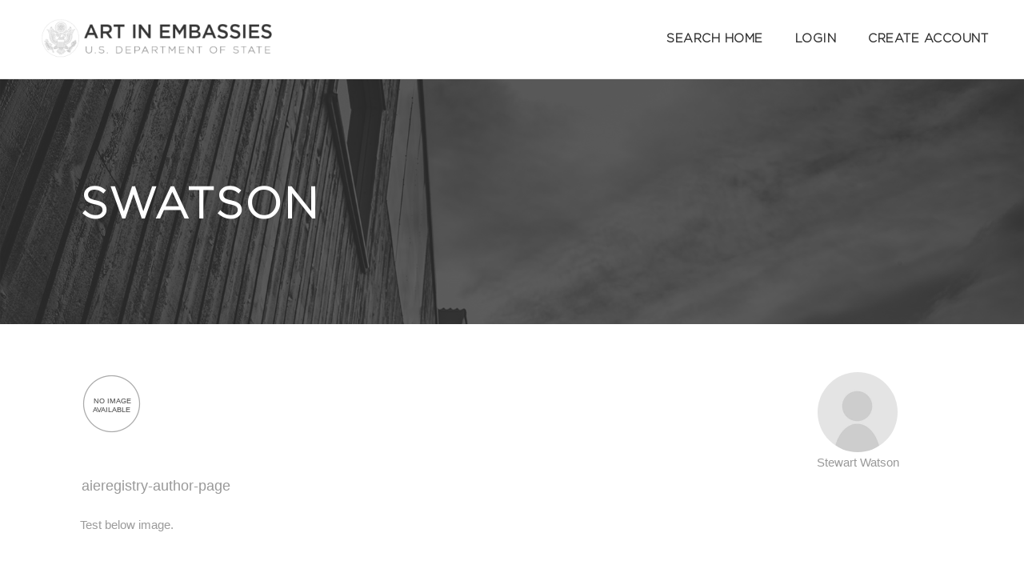

--- FILE ---
content_type: text/html; charset=UTF-8
request_url: http://aieregistry.org/wp-admin/admin-ajax.php
body_size: 31
content:

Loading...

--- FILE ---
content_type: text/css
request_url: http://aieregistry.org/wp-content/plugins/wp-upg/css/style.css?ver=2.19
body_size: 1051
content:
.odude_hide{
	display: none;
}
.button-success,
        .button-error,
        .button-warning,
        .button-secondary {
            color: white;
            border-radius: 4px;
            text-shadow: 0 1px 1px rgba(0, 0, 0, 0.2);
        }

        .button-success {
            background: rgb(28, 184, 65); /* this is a green */
        }

        .button-error {
            background: rgb(202, 60, 60); /* this is a maroon */
        }

        .button-warning {
            background: rgb(223, 117, 20); /* this is an orange */
        }

        .button-secondary {
            background: rgb(66, 184, 221); /* this is a light blue */
        }

.odude_info {
    color: #00529B;
    background-color: #BDE5F8;
}
.odude_success {
    color: #4F8A10;
    background-color: #DFF2BF;
}
.odude_warning {
    color: #9F6000;
    background-color: #FEEFB3;
}
.odude_error {
    color: #D8000C;
    background-color: #FFBABA;
}
.odude_info i, .isa_success i, .isa_warning i, .isa_error i {
    margin:10px 22px;
    font-size:2em;
    vertical-align:middle;
}

.odude_left {
  float: left;
  text-align: right;
  margin: 2px 10px;
  display: inline;
}

.odude_right {
  float: left;
  text-align: left;
  display: inline;
}
label.error{
    font-size:10px; color:red;
}
.obox_basic 
{
  border: 1px solid #ddd;
  padding: 10px 12px;
  margin-bottom: 15px;
  background: #fff;
  obox-sizing: border-obox;
  border-radius: 3px;
  overflow: hidden;
  margin: 0px 5px 5px 0px;
}
.obox {
  border: 1px solid #ddd;
  padding: 10px 12px;
  margin-bottom: 15px;
  background: #fff;
  obox-sizing: border-obox;
  border-radius: 3px;
/* aieregistry customization it was hidden before */
  overflow: inherit;
  margin: 0px 5px 5px 0px;
}
.obox:hover {
  border: 1px solid #5890FF;
  padding: 10px 12px;
  margin-bottom: 15px;
  background: #fff;
  obox-sizing: border-obox;
  border-radius: 3px;
  overflow: hidden;
  margin: 0px 5px 5px 0px;
}
.obox.blue {
  border: 1px solid #5890FF;
}
.obox .header {
  position: relative;
  color: #9197a3;
  font-size: 12px;
  line-height: 1.38;
  padding-bottom: 8px;
  margin-bottom: 8px;
  border-bottom: 1px solid #ddd;
}
.obox .header a {
  font-weight: bold;
}
.obox .header .date {
  position: absolute;
  right: 0;
  top: 0;
}
.obox .links {
  margin-top: 8px;
  font-size: 12px;
  line-height: 1.38;
}
.obox .links a {
  color: #5890FF;
  text-decoration: none;
}
.obox .links a:hover {
  text-decoration: underline;
}
.obox .footer {
  color: #444;
  font-size: 12px;
  line-height: 1.38;
  border-top: 1px solid #ddd;
  background: #F6F7F8;
  padding: 5px 12px;
  margin: 8px -12px -10px -12px;
}

.margin-box {
            padding: 0.1em;
        }

		div.odude_img {
    margin: 5px;
    border: 1px solid #ccc;
    float: left;
    width: 180px;
}




div.odude_img:hover {
    border: 1px solid #777;
}

div.odude_img img {
    width: 100%;
    height: auto;
}

div.odude_desc {
    padding: 15px;
    text-align: center;
}


/* Text over Image */

.upg_text_over_image {
  position: relative;

}

.upg_text_over_image p {
  background-color: black;
  top: 5%;
  color: white;
  font-family: Roboto;
  font-size: 1.25em;
  left: 0;
  padding: 0.25em 0.75em;
  position: absolute;
}

.upg_headline
{
color: #444;
 margin: 0;
 padding: 0px 0px 6px 0px;
 font-size: 20px;
 line-height: 16px;
 font-weight: bold;
}



--- FILE ---
content_type: application/javascript
request_url: http://aieregistry.org/wp-content/plugins/wp-upg/js/common.js?ver=2.19
body_size: 335
content:
/* Initialize common javascript functions of UPG*/
jQuery(function ($) {
 jQuery('a.wp-upg').colorbox({scalePhotos: true,  innerWidth:"80%", innerHeight:"80%",rel:'wp-upg'});
 jQuery(".inline").colorbox({inline:true, width:"50%", rel:'wp-upg'});
 jQuery(".youtube").colorbox({iframe:true, innerWidth:"80%", innerHeight:"80%",rel:'wp-upg'});
  //jQuery.fancybox.open('<div class="message"><h2>Hello!</h2><p>You are awesome!</p></div>');
  /*
    jQuery('[data-fancybox="images"]').fancybox({
      thumbs: {
        autoStart: true,
        axis: 'x'
      }
    })
  */
});



--- FILE ---
content_type: application/javascript
request_url: http://aieregistry.org/wp-content/plugins/jquery-colorbox/js/jquery-colorbox-wrapper.js?ver=4.6.2
body_size: 4321
content:
/**
 * @package Techotronic
 * @subpackage jQuery Colorbox
 *
 * @since 3.2
 * @author Arne Franken
 * @author (Contributor) Fabian Wolf (http://usability-idealist.de/)
 * @author (Contributor) Jason Stapels (jstapels@realmprojects.com)
 *
 * Colorbox Javascript
 */
var COLORBOX_INTERNAL_LINK_PATTERN = /^#.*/;
var COLORBOX_SUFFIX_PATTERN = /\.(?:jpe?g|gif|png|bmp)/i;
var COLORBOX_MANUAL = "colorbox-manual";
var COLORBOX_OFF_CLASS = ".colorbox-off";
var COLORBOX_LINK_CLASS = ".colorbox-link";
var COLORBOX_OFF = "colorbox-off";
var COLORBOX_CLASS_PATTERN = "colorbox-[0-9]+";
var COLORBOX_LINK_CLASS_PATTERN = "colorbox-link-[0-9]+";

/**
 * This block calls all functions on page load.
 */
jQuery(document).ready(function() {

  emulateConsoleForIE();

//  console.group('jQuery Colorbox log messages');
  //check if config JavaScript was successfully inserted. Load defaults otherwise.
  if(typeof jQueryColorboxSettingsArray !== 'object') {
    jQueryColorboxSettingsArray = getColorboxConfigDefaults();
  }

  if (jQueryColorboxSettingsArray.autoColorboxJavaScript === "true") {
    colorboxAddManualClass();
  }
  if (jQueryColorboxSettingsArray.colorboxAddClassToLinks === "true") {
    colorboxAddClassToLinks();
  }
  if (jQueryColorboxSettingsArray.autoHideFlash === "true") {
    colorboxHideFlash();
    colorboxShowFlash();
  }
  colorboxSelector();
  console.groupEnd();
});

/**
 * Make console.log do nothing in IE 9 and below, otherwise JavaScript would break
 *
 * @since 4.3
 * @author Arne Franken
 */
(function(jQuery) {
  emulateConsoleForIE = function() {

    if (!console) {
      console = {};
    }
    // union of Chrome, FF, IE, and Safari console methods
    var m = [
      "log", "info", "warn", "error", "debug", "trace", "dir", "group",
      "groupCollapsed", "groupEnd", "time", "timeEnd", "profile", "profileEnd",
      "dirxml", "assert", "count", "markTimeline", "timeStamp", "clear"
    ];
    // define undefined methods as noops to prevent errors
    for (var i = 0; i < m.length; i++) {
      if (!console[m[i]]) {
        console[m[i]] = function() {};
      }
    }

  }
})(jQuery);

/**
 * colorboxShowFlash
 *
 * show embedded flash objects when Colorbox closes
 */
(function(jQuery) {
  colorboxShowFlash = function() {
    jQuery(document).bind('cbox_closed', function() {
      //console.group('Showing flash objects');
      var flashObjects = document.getElementsByTagName("object");
      for (var i = 0; i < flashObjects.length; i++) {
        console.debug('Show object %o',flashObjects[i]);
        flashObjects[i].style.visibility = "visible";
      }
      var flashEmbeds = document.getElementsByTagName("embed");
      for (var j = 0; j < flashEmbeds.length; j++) {
        console.debug('Show embed %o',flashEmbeds[j]);
        flashEmbeds[j].style.visibility = "visible";
      }
      console.groupEnd();
    });
  };
})(jQuery);

// colorboxShowFlash()

/**
 * colorboxHideFlash
 *
 * hide embedded flash objects when Colorbox opens
 */
(function(jQuery) {
  colorboxHideFlash = function() {
    jQuery(document).bind('cbox_open', function() {
      //console.group('Hiding flash objects');
      var flashObjects = document.getElementsByTagName("object");
      for (var i = 0; i < flashObjects.length; i++) {
        console.debug('Hide object %o',flashObjects[i]);
        flashObjects[i].style.visibility = "hidden";
      }
      var flashEmbeds = document.getElementsByTagName("embed");
      for (var j = 0; j < flashEmbeds.length; j++) {
        console.debug('Hide embed %o',flashEmbeds[j]);
        flashEmbeds[j].style.visibility = "hidden";
      }
      console.groupEnd();
    });
  };
})(jQuery);

// colorboxHideFlash()

/**
 * colorboxAddClassToLinks
 *
 * add colorbox-link to anchor tags
 */
(function(jQuery) {
  colorboxAddClassToLinks = function() {
    //console.group('Add colorbox-link class to links pointing to images');
    jQuery("a:not(:contains(img))").each(function(index, link) {
      var $link = jQuery(link);
      var $linkClass = $link.attr("class");
      if ($linkClass !== undefined && !$linkClass.match('colorbox')) {
        var $linkHref = $link.attr("href");
        if ($linkHref !== undefined && jQuery(link).attr("href").match(COLORBOX_SUFFIX_PATTERN)) {
          console.debug("Add colorbox-link class to %o.",$link);
          $link.addClass('colorbox-link');
        }
      }
    });
    console.groupEnd();
  };
})(jQuery);

// colorboxAddClassToLinks()

/**
 * colorboxAddManualClass
 *
 * add colorbox-manual to ALL img tags
 */
(function(jQuery) {
  colorboxAddManualClass = function() {
    //console.group('Add colorbox-manual class to images');
    jQuery("img").each(function(index, image) {
      var $img = jQuery(image);
      var $imgClass = $img.attr("class");
      if ($imgClass === undefined || !$imgClass.match('colorbox')) {
        console.debug('Add colorbox-manual class to image %o',$img);
        $img.addClass('colorbox-manual');
      }
    });
    console.groupEnd();
  };
})(jQuery);

// colorboxAddManualClass()

/**
 * colorboxSelector
 *
 * call colorboxImage on all "a" elements that have a nested "img"
 */
(function(jQuery) {
  colorboxSelector = function() {
    //console.group('Find image links and apply colorbox effect.');
    jQuery("a:has(img[class*=colorbox-]):not(.colorbox-off)").each(function(index, link) {
      //console.group("Found link1 ..  %o.",link);
      //create local copy of Colorbox array so that modifications can be made for every link
      ColorboxLocal = jQuery.extend(true,{},jQueryColorboxSettingsArray);

      //set variables for images
      ColorboxLocal.colorboxMaxWidth = ColorboxLocal.colorboxImageMaxWidth;
      ColorboxLocal.colorboxMaxHeight = ColorboxLocal.colorboxImageMaxHeight;
      ColorboxLocal.colorboxHeight = ColorboxLocal.colorboxImageHeight;
      ColorboxLocal.colorboxWidth = ColorboxLocal.colorboxImageWidth;
      var $linkHref = jQuery(link).attr("href");
      if ($linkHref !== undefined && $linkHref.match(COLORBOX_SUFFIX_PATTERN)) {
        colorboxImage(index, link);
      }

      //else {
        //TODO: does not work, every link from an image will be opened in a colorbox...
        //colorboxLink(index, link,$linkHref)
      //}
      console.groupEnd();
    });
    console.groupEnd();
 
    jQuery("a[class*=colorbox-link]").each(function(index, link) {
      //console.group("Found link2 %o.",link);
      //create local copy of Colorbox array so that modifications can be made for every link
      ColorboxLocal = jQuery.extend(true,{},jQueryColorboxSettingsArray);

      var $linkHref = jQuery(link).attr("href");
      if ($linkHref !== undefined) {
        colorboxLink(index, link,$linkHref);
      }
      console.groupEnd();
    });
    console.groupEnd();
  };
})(jQuery);

// colorboxSelector()

/**
 * colorboxImage
 *
 * selects only links that point to images and sets necessary variables
 */
(function(jQuery) {
  colorboxImage = function(index, link) {
//console.log('here we are!');
    var $image = jQuery(link).find("img:first");
    //check if the link has a colorbox class
    var $linkClasses = jQuery(link).attr("class");
    if ($linkClasses !== undefined) {
      ColorboxLocal.colorboxGroupId = $linkClasses.match(COLORBOX_CLASS_PATTERN) || $linkClasses.match(COLORBOX_MANUAL);
    }
    if (!ColorboxLocal.colorboxGroupId) {
      // link does not have colorbox class. Check if image has colorbox class.
      var $imageClasses = $image.attr("class");
      if ($imageClasses !== undefined && !$imageClasses.match(COLORBOX_OFF)) {
        //groupId is either the automatically created colorbox-123 or the manually added colorbox-manual
        ColorboxLocal.colorboxGroupId = $imageClasses.match(COLORBOX_CLASS_PATTERN) || $imageClasses.match(COLORBOX_MANUAL);
      }
      //only call Colorbox if there is a groupId for the image
      if (ColorboxLocal.colorboxGroupId) {
        //convert groupId to string and lose "colorbox-" for easier use
        ColorboxLocal.colorboxGroupId = ColorboxLocal.colorboxGroupId.toString().split('-')[1];

        //if groudId is colorbox-manual, set groupId to "nofollow" so that images are not grouped
        if (ColorboxLocal.colorboxGroupId === "manual") {
          ColorboxLocal.colorboxGroupId = "nofollow";
        }
        //the title of the img is used as the title for the Colorbox.
        var $imageTitle = $image.attr("title");
//console.log("TITLE 55 --->   %o",$image);
        if ($imageTitle !== undefined) {
          ColorboxLocal.colorboxTitle = $imageTitle;
        }
        else {
          //try to use the alt of the img as the title for the Colorbox.
          var $imageAlt = $image.attr("alt");
          if ($imageAlt !== undefined) {
            ColorboxLocal.colorboxTitle = $imageAlt;
          }
//console.log("ALT For IMAGE -->>  %o",$imageAlt);
        }

        if (jQueryColorboxSettingsArray.addZoomOverlay === "true") {
          colorboxAddZoomOverlayToImages(jQuery(link), $image);
        }
        //console.log("Call colorbox for image %o.",$image);
        colorboxWrapper(link);
      }
    }
  };
})(jQuery);

// colorboxImage()

/**
 * colorboxLink
 *
 * sets necessary variables
 */
(function(jQuery) {
  colorboxLink = function(index, link, linkHref) {
//console.log("aieregistry looking here.!");
    //class attribute must exist, otherwise this method wouldn't be called
    ColorboxLocal.colorboxGroupId = jQuery(link).attr("class").match(COLORBOX_LINK_CLASS_PATTERN);

    if(ColorboxLocal.colorboxGroupId !== undefined && ColorboxLocal.colorboxGroupId !== null) {
      //convert groupId to string and lose "colorbox-link-" for easier use
      ColorboxLocal.colorboxGroupId = ColorboxLocal.colorboxGroupId.toString().split('-')[2];
    }
    else {
      //no matching class found for link, Colorbox links should not be grouped
      ColorboxLocal.colorboxGroupId = "nofollow";
    }

    var $link = jQuery(link);
    //the title of the link is used as the title for the Colorbox
    var $linkTitle = $link.attr("title");
    if ($linkTitle !== undefined) {
      ColorboxLocal.colorboxTitle = $linkTitle;
    }
    else {
      ColorboxLocal.colorboxTitle = '';
    }

    // already checked for ($linkHref !== undefined) before calling this method
    if (linkHref.match(COLORBOX_SUFFIX_PATTERN)) {
      //link points to an image, set variables accordingly
      ColorboxLocal.colorboxMaxWidth = ColorboxLocal.colorboxImageMaxWidth;
      ColorboxLocal.colorboxMaxHeight = ColorboxLocal.colorboxImageMaxHeight;
      ColorboxLocal.colorboxHeight = ColorboxLocal.colorboxImageHeight;
      ColorboxLocal.colorboxWidth = ColorboxLocal.colorboxImageWidth;
    }
    else {
      //link points to something else, set variables accordingly
      ColorboxLocal.colorboxMaxWidth = false;
      ColorboxLocal.colorboxMaxHeight = false;
      ColorboxLocal.colorboxHeight = ColorboxLocal.colorboxLinkHeight;
      ColorboxLocal.colorboxWidth = ColorboxLocal.colorboxLinkWidth;

      if (linkHref.match(COLORBOX_INTERNAL_LINK_PATTERN)) {
        //link points to inline content
        ColorboxLocal.colorboxInline = true;
      }
      else {
        //link points to something else, load in iFrame
        ColorboxLocal.colorboxIframe = true;
      }
    }
    console.debug("Call colorbox for link %o.",link);
    colorboxWrapper(link);
  };
})(jQuery);

// colorboxLink()

/**
 * colorboxWrapper
 *
 * actually calls the colorbox function on the links
 * elements with the same groupId in the class attribute are grouped
 */
(function(jQuery) {
  colorboxWrapper = function(link) {
    //workaround for wp_localize_script behavior:
    //the function puts booleans as strings into the "ColorboxLocal" array...
    jQuery.each(ColorboxLocal, function(key, value) {
      if (value === "false") {
        ColorboxLocal[key] = false;
      }
      else if (value === "true") {
        ColorboxLocal[key] = true;
      }
    });

    //console.log("Apply colorbox to link %o with values %o",link,ColorboxLocal);

    //finally call Colorbox library
    jQuery(link).colorbox({
      // --- settings
      transition:ColorboxLocal.colorboxTransition,
      speed:parseInt(ColorboxLocal.colorboxSpeed),
      //href=false
      title:ColorboxLocal.colorboxTitle,
//      title:"I AM TITLE",
      rel:ColorboxLocal.colorboxGroupId,
      scalePhotos:ColorboxLocal.colorboxScalePhotos,
      scrolling:ColorboxLocal.colorboxScrolling,
      opacity:ColorboxLocal.colorboxOpacity,
      //open=false
      //returnFocus=true
      //fastIframe=true
      preloading:ColorboxLocal.colorboxPreloading,
      overlayClose:ColorboxLocal.colorboxOverlayClose,
      escKey:ColorboxLocal.colorboxEscKey,
      arrowKey:ColorboxLocal.colorboxArrowKey,
      loop:ColorboxLocal.colorboxLoop,
      //data

      //--- Internationalization
      current:ColorboxLocal.colorboxCurrent,
      previous:ColorboxLocal.colorboxPrevious,
      next:ColorboxLocal.colorboxNext,
      close:ColorboxLocal.colorboxClose,
      xhrError:ColorboxLocal.colorboxXhrError,
      imgError:ColorboxLocal.colorboxImgError,

      // --- content type
      iframe:ColorboxLocal.colorboxIframe,
      inline:ColorboxLocal.colorboxInline,
      //html
      //photo
      //ajax

      // --- dimensions
      width:ColorboxLocal.colorboxWidth,
      height:ColorboxLocal.colorboxHeight,
      //innerWidth=false
      //innerHeight=false
      initialWidth:ColorboxLocal.colorboxInitialWidth,
      initialHeight:ColorboxLocal.colorboxInitialHeight,
      maxWidth:ColorboxLocal.colorboxMaxWidth,
      maxHeight:ColorboxLocal.colorboxMaxHeight,

      // --- slideshow
      slideshow:ColorboxLocal.colorboxSlideshow,
      slideshowSpeed:parseInt(ColorboxLocal.colorboxSlideshowSpeed),
      slideshowAuto:ColorboxLocal.colorboxSlideshowAuto,
      slideshowStart:ColorboxLocal.colorboxSlideshowStart,
      slideshowStop:ColorboxLocal.colorboxSlideshowStop

      // --- positioning
      //fixed:false
      //top:false
      //bottom:false
      //left: false
      //right:false


      // --- callbacks
      //onOpen
      //onLoad
      //onComplete
      //onCleanup
      //onClosed
    });
    //console.log("This is your local colorbox! 123 %o",ColorboxLocal);
  };
})(jQuery);

// colorboxWrapper()

/**
 * Add zoom classes and effects to links and images.
 */
(function (jQuery) {
  colorboxAddZoomOverlayToImages = function ($link, $image) {
    console.debug("Add zoom hover to link %o",$link);
    var $zoomHover = jQuery('<span class="zoomHover" style="opacity: 0; margin: 0; padding: 0;"></span>');

    //add float from image to link, otherwise the zoom overlay would not be visible
    $link.css("float",$image.css("float"));

    $link.append($zoomHover);
    $link.addClass("zoomLink");

    $link.hover(
        function () {
          //mouseIn, show zoom overlay
          $zoomHover.stop().animate({opacity:0.8}, 300);
          $image.stop().animate({opacity:0.6}, 300);
        },
        function () {
          //mouseOut, hide zoom overlay
          $zoomHover.stop().animate({ opacity:0 }, 300);
          $image.stop().animate({ opacity:1 }, 300);
        });
  };
})(jQuery);

// colorboxAddZoomOverlayToImages()


/**
 * colorboxConfigDefaults
 *
 * default values for colorbox configuration in case the configuration array was not added successfully to the HTML.
 */
(function(jQuery) {
  getColorboxConfigDefaults = function() {
    return {
      colorboxInline: false,
      colorboxIframe: false,
      colorboxGroupId: '',
      colorboxTitle: '',
      colorboxWidth: false,
      colorboxHeight: false,
      colorboxMaxWidth: false,
      colorboxMaxHeight: false,
      colorboxSlideshow: false,
      colorboxSlideshowAuto: false,
      colorboxScalePhotos: false,
      colorboxPreloading: false,
      colorboxOverlayClose: false,
      colorboxLoop: false,
      colorboxEscKey: true,
      colorboxArrowKey:true,
      colorboxScrolling:false,
      colorboxOpacity:'0.85',
      colorboxTransition:'elastic',
      colorboxSpeed:'350',
      colorboxSlideshowSpeed:'2500',
      colorboxClose: 'close',
      colorboxNext:'next',
      colorboxPrevious:'previous',
      colorboxSlideshowStart:'start slideshow',
      colorboxSlideshowStop:'stop slideshow',
      colorboxCurrent:'{current} of {total} images',
      colorboxXhrError:'This content failed to load.',
      colorboxImgError:'This image failed to load.',

      colorboxImageMaxWidth: false,
      colorboxImageMaxHeight: false,
      colorboxImageHeight: false,
      colorboxImageWidth:false,

      colorboxLinkHeight: false,
      colorboxLinkWidth: false,

      colorboxInitialHeight: 100,
      colorboxInitialWidth: 300,
      autoColorboxJavaScript: false,
      autoHideFlash: false,
      autoColorbox: false,
      autoColorboxGalleries: false,
      colorboxAddClassToLinks: false,
      useGoogleJQuery: false,
      addZoomOverlay: false
    };
  };
})(jQuery);

// getColorboxConfigDefaults()


--- FILE ---
content_type: application/javascript
request_url: http://aieregistry.org/wp-content/plugins/wp-upg/libs/js/aie_script.js?ver=6.9
body_size: 613
content:

jQuery(document).ready( function() {

   // this function is for the pin button in the search result or artist pages
   jQuery(".upg_pin_image").click( function(e) {
      e.preventDefault();
      post_id = jQuery(this).attr("data-post_id");
      //nonce = jQuery(this).attr("data-nonce");
      jQuery.ajax({
         type : "post",
         dataType : "json",
         url : myAjax.ajaxurl,
         data : {action: "get_popup_list", post_id : post_id},
         success: function(response) {

            if(response.type == "success") {
               jQuery("#pop_collection_list").html(response.pin_list);
            }
            else {
              
            }
         }
      });
   });

   // this function is for the pin button in the colorbox popup
   jQuery("#cboxContent").on('click','.upg_pin_image', function(e) {

      e.preventDefault();
      post_id = jQuery(this).attr("data-post_id");
      //nonce = jQuery(this).attr("data-nonce");

      jQuery('#pop-image').attr('src',jQuery(this).attr("data-image_url"));
      jQuery('.pin-popup-con').fadeIn();

      jQuery.ajax({
         type : "post",
         dataType : "json",
         url : myAjax.ajaxurl,
         data : {action: "get_popup_list", post_id : post_id},
         success: function(response) {

            if(response.type == "success") {
               jQuery("#pop_collection_list").html(response.pin_list);
            }
            else {
               
            }
         }
      });

   });

   // this function is for adding or removing an image from a collection
   jQuery("#pop_collection_list").on('change','.pop-checkbox', function(e) {
	//e.preventDefault();
	coll_id = jQuery(this).attr("data-coll_id");
	img_id = jQuery(this).attr("data-img_id");
	jQuery.ajax({
          type : "post",
          dataType : "json",
          url : myAjax.ajaxurl,
          data : {action: "toggle_collection_image", coll_id : coll_id, img_id : img_id},
	  success: function(response) {
		// left blank	
	  }
	});

   });

   jQuery(".upg_pin_image").click(function() {

        jQuery('#pop-image').attr('src',jQuery(this).attr("data-image_url"));
        jQuery('.pin-popup-con').fadeIn();
   });

   jQuery('.pop-close, .save-to-collections').click(function() {
        jQuery('.pin-popup-con').fadeOut();
   });

});


